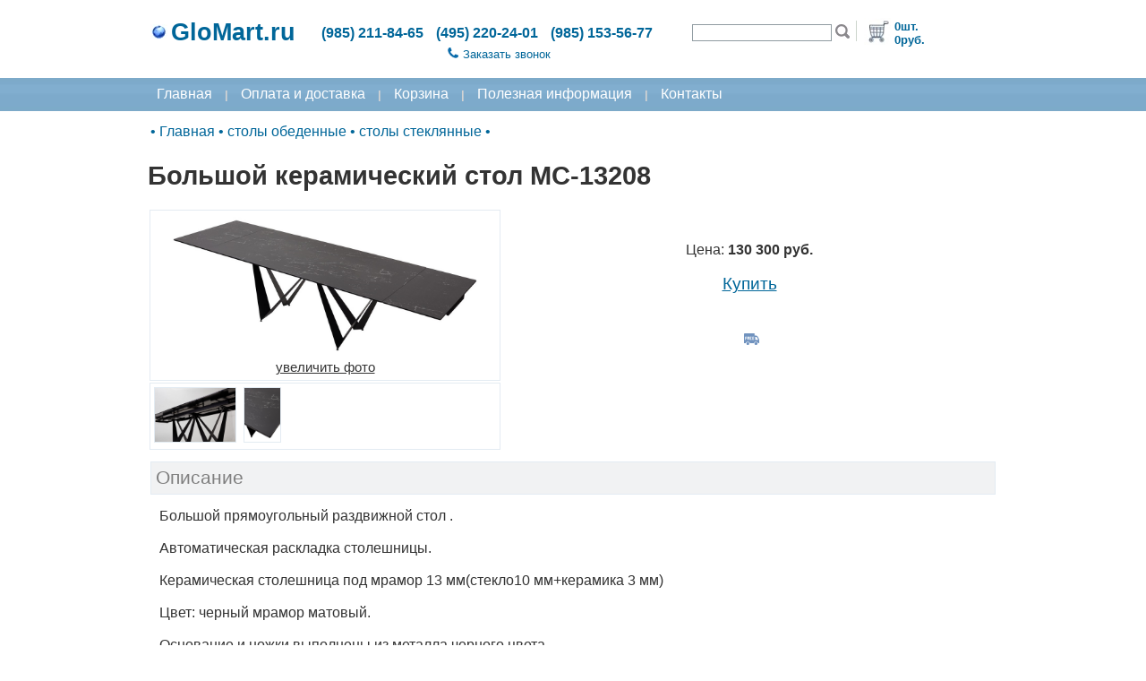

--- FILE ---
content_type: text/html;charset=UTF-8
request_url: https://www.glomart.ru/stoly/steklyannye/Bolshoj-keramicheskij-stol-MC-13208.htm
body_size: 6987
content:
<!DOCTYPE html>
<html xmlns="http://www.w3.org/1999/xhtml" lang="ru">
	<head>
		<title>Большой керамический стол MC-13208 - купить в Москве, GloMart.ru</title>
			<meta name='Description' content='Большой керамический стол на металлическом каркасе. Цвет черный мрамор.'/>
		<link rel="canonical" href="https://www.glomart.ru/stoly/steklyannye/Bolshoj-keramicheskij-stol-MC-13208.htm"/>
<meta name='Keywords' content='Большой керамический стол MC-13208, столы стеклянные, столы обеденные, Главная, интернет магазин столы и стулья, обеденные столы, кухонные столы, стеклянные столы для кухни, деревянные столы и стулья, журнальные столики'/><base href="https://www.glomart.ru/" />

		<link rel="shortcut icon" type="image/vnd.microsoft.icon" href="/img/favicon.ico" />
		<meta http-equiv="Content-Type" content="text/html; charset=UTF-8" />


	<link rel="stylesheet" href="/css/styles.css?v=65" type="text/css">
		<link rel="stylesheet" href="/css/styles-D.css?v=65" type="text/css">
		<link rel="stylesheet" href="/css/dhtmlwindow.css" type="text/css">
		<script type="text/javascript" src="/js/dhtmlwindow.js?v=65"></script>

		<noscript><link rel="stylesheet" href="/fancybox/fancybox.css" type="text/css" media="screen"></noscript>
        		<script type="text/javascript" src='/js/gm_css_d.js?v=65' defer></script>
        		<script type="text/javascript" src='/js/const.js?v=65' defer></script>
        		<script type="text/javascript" src='/js/gmlib.js?v=65' defer></script>
        	    <script type="text/javascript" src="/js/jsonrpc.js?v=65" defer></script>
				<script type="text/javascript" src="/js/jquery-1.4.3.min.js?v=65" defer></script>
				<script type="text/javascript" src="/js/jquery.fancybox-1.3.4.pack.js?v=65" defer></script>
			<meta name="yandex-verification" content="3eae0be0c7a854ea" />
		<meta name="google-site-verification" content="i_BjvkaU2FDr11iA9McEWER6wa0zCL2WkIWiwYT9_rU" />
	</head>

	<body class="Body">                          
		<div class="BL_5">
    		<form id="processProductForm" action="/stoly/steklyannye/Bolshoj-keramicheskij-stol-MC-13208.htm;jsessionid=8DB7CA529EB8F05A6F314B7E5DD691A8?productId=12472" method="post" enctype="application/x-www-form-urlencoded"><input id="commandName" name="commandName" type="hidden" value=""/><div class="BL_3">
                        <table class="BL_1">
                        	<tr>  
                        		<td class="BL_5">
                           		</td>		
                        		<td class="BL_2">
                					<table class="w100">
	<tr>
		<td class="NoWrap">
			<a href="/" title="Интернет магазин мебели для дома" class="MP_Header_Caption_Link">
				<img src="/img/globe.jpg" alt="GloMart.ru"/>
				<span class="SiteCaption">GloMart.ru</span>
			</a>
		</td>
		<td>
			<span class="HeaderInfo_1">(985) 211-84-65</span>
			<span class="HeaderInfo_1">(495) 220-24-01</span>
			<span class="HeaderInfo_1">(985) 153-56-77</span>
		</td>
		<td class="Header_2">
			<table>
				<tr>
					<td>
						<input id="query" name="query" class="FormControlHeader" style="width:150px" onkeypress="return processSearchKeyPress()" type="text" value="" maxlength="50"/></td>
					<td>           
    	   				<a href="#" onclick="return submitSearchForm();" rel="nofollow" title='Искать'><img src="/img/search.jpg" height="16" alt='Искать'/></a>
					</td>
				</tr>
			</table>
		</td>
		<td class="NoWrap">
			<img src="/img/header-del.gif" height="23" alt="" />
		</td>
		<td class="Header_3" >
        	<table>
        		<tr>
        			<td>
        				<a href="/cart.html" rel="nofollow" title='Оформить заказ'><img src="/img/cart.jpg" height="30" alt='Оформить заказ'/></a>
        			</td>
        			<td class="HeaderInfo_2">
        				0шт. <br/>
        				0руб.</td>
        		</tr>
        	</table>
		</td>
	</tr>
	<tr>
		<td>
		</td>
		<td class="center">
			<div class="Header_4">
				<a href="#" onclick="return showCallBackBox('Заказать звонок');" class="MP_Header_Link"><img src="/img/icon-phone.png" width="12" alt='Заказать звонок'/><span style="margin-left:5px;">Заказать звонок</span></a>
			</div>
		</td>
		<td colspan="2">
		</td>
	</tr>
</table></td>		
                        		<td class="BL_5">
                           		</td>		
                           	</tr>
                        	<tr>  
                        		<td class="SiteMenu">
                           		</td>		
                        		<td class="SiteMenu">
                					<!--noindex-->
<a href="/" class="MenuItem" title="Интернет магазин мебели для дома">Главная</a>
<span class="MenuBr">|</span>
<a href="/aboutdelivery.html" class="MenuItem" rel="nofollow">Оплата и доставка</a>
<span class="MenuBr">|</span>
<a href="/cart.html" class="MenuItem" rel="nofollow">Корзина</a>
<span class="MenuBr">|</span>
<!--/noindex-->
<a href="/info/" class="MenuItem">Полезная информация</a>
<!--noindex-->
<span class="MenuBr">|</span>
<a href="/aboutdelivery.html?mode=contacts" class="MenuItem" rel="nofollow">Контакты</a>
<!--/noindex-->
</td>		
                        		<td class="SiteMenu">
                           		</td>		
                           	</tr>
                        	<tr> 
                        		<td>
                           		</td>		
               					<td>
                	        		<div>
	<table class="w100">
	<tr>
		<td>
			<div class="BreadCrumbs">
				<span itemscope="" itemtype="https://schema.org/BreadcrumbList">
	&bull;
    <span itemscope="" itemprop="itemListElement" itemtype="https://schema.org/ListItem" class="tooltip">
   			<a itemprop="item" class="BCLink" href="/">
      			<span itemprop="name">Главная</span>
      			<meta itemprop="position" content="1">
			</a>
			<div class="tooltiptext_bc">
	<div class="productListViewF18">
		<div class="BCToolTip_1">
       			&bull;<a href="/stoly/" class='BC_Catalog_Link'>столы обеденные</a> 
			</div> 
		<div class="BCToolTip_1">
       			&bull;<a href="/stulya/" class='BC_Catalog_Link'>стулья и кресла</a> 
			</div> 
		<div class="BCToolTip_1">
       			&bull;<a href="/zhurnalnye-stoliki/" class='BC_Catalog_Link'>мебель в гостиную</a> 
			</div> 
		<div class="BCToolTip_1">
       			&bull;<a href="/mebel-dlya-kuhni/" class='BC_Catalog_Link'>мебель для кухни</a> 
			</div> 
		<div class="BCToolTip_1">
       			&bull;<a href="/mebel-dlya-prihozhej/" class='BC_Catalog_Link'>мебель в прихожую</a> 
			</div> 
		<div class="BCToolTip_1">
       			&bull;<a href="/mebel-dlya-spalni/" class='BC_Catalog_Link'>мебель для спальни</a> 
			</div> 
		<div class="BCToolTip_1">
       			&bull;<a href="/Elektrokaminy/" class='BC_Catalog_Link'>электрокамины</a> 
			</div> 
		<div class="BCToolTip_1">
       			&bull;<a href="/predmety-interera/" class='BC_Catalog_Link'>предметы интерьера</a> 
			</div> 
		<div class="BCToolTip_1">
       			&bull;<a href="/mebel-dlya-dachi/" class='BC_Catalog_Link'>для сада и дачи</a> 
			</div> 
		<div class="BCToolTip_1">
       			&bull;<a href="/kollektsii-mebeli/" class='BC_Catalog_Link'>коллекции мебели</a> 
			</div> 
		</div>
</div>


</span>
		&bull;
    <span itemscope="" itemprop="itemListElement" itemtype="https://schema.org/ListItem" class="tooltip">
   			<a itemprop="item" class="BCLink" href="/stoly/">
      			<span itemprop="name">столы обеденные</span>
      			<meta itemprop="position" content="2">
			</a>
			<div class="tooltiptext_bc">
	<div class="productListViewF18">
		<div class="BCToolTip_1">
       			&bull;<a href="/stoly/steklyannye/" class='BC_Catalog_Link'>столы стеклянные</a> 
			</div> 
		<div class="BCToolTip_1">
       			&bull;<a href="/stoly/derevjannye/" class='BC_Catalog_Link'>столы из дерева</a> 
			</div> 
		<div class="BCToolTip_1">
       			&bull;<a href="/stoly/mdf-ldsp/" class='BC_Catalog_Link'>столы из МДФ и ЛДСП</a> 
			</div> 
		<div class="BCToolTip_1">
       			&bull;<a href="/stoly/Werzalit/" class='BC_Catalog_Link'>Верзалит, Топалит</a> 
			</div> 
		<div class="BCToolTip_1">
       			&bull;<a href="/stoly/stoly-iz-kamnya/" class='BC_Catalog_Link'>столы из камня</a> 
			</div> 
		<div class="BCToolTip_1">
       			&bull;<a href="/stoly/transformery/" class='BC_Catalog_Link'>столы трансформеры</a> 
			</div> 
		<div class="BCToolTip_1">
       			&bull;<a href="/barnye-stojki/" class='BC_Catalog_Link'>барные стойки</a> 
			</div> 
		<div class="BCToolTip_1">
       			&bull;<a href="/stoly/obedennye-gruppy/" class='BC_Catalog_Link'>обеденные группы</a> 
			</div> 
		</div>
</div>


</span>
		&bull;
    <span itemscope="" itemprop="itemListElement" itemtype="https://schema.org/ListItem" class="tooltip">
   			<a itemprop="item" class="BCLink" href="/stoly/steklyannye/">
      			<span itemprop="name">столы стеклянные</span>
      			<meta itemprop="position" content="3">
			</a>
			</span>
		&bull;
    </span></div>
		</td>
	</tr>
</table>

<div itemscope itemtype="https://schema.org/Product">
	<h1 itemprop="name">Большой керамический стол MC-13208</h1>
            <div id="EditArea" class="ProductViewF1">
            	<meta itemprop="category" content="столы стеклянные" />
            	<table class="w100"> 
            		<tr>
            			<td class="ProductLImage">
            				<a 
                					id="productLImg" 
                					href="/data/img/20223/62302-stol-keramicheskiy-MC-13208-4.jpg" 
                					rel="facebox"
                					class="Link"
            						title="Большой керамический стол на металлическом каркасе. Цвет черный мрамор."
									itemprop="image"
           							
									>
                	    			<img 
                						id="productImg" 
                						src="/data/img/20223/62302-stol-keramicheskiy-MC-13208-4.jpg" 
                						alt="Большой керамический стол на металлическом каркасе. Цвет черный мрамор." 
                						title="Большой керамический стол на металлическом каркасе. Цвет черный мрамор." 

                    					width="350" 
                					/><br/>увеличить фото</a>
            				</td>
            			<td class="center">
            				<div itemprop="offers" itemscope itemtype="https://schema.org/Offer" >
                				<meta itemprop="priceCurrency" content="RUB" />
                            	<meta itemprop="price" content="130300"/>
            					<link itemprop="url" href="https://www.glomart.ru/stoly/steklyannye/Bolshoj-keramicheskij-stol-MC-13208.htm" />
                       			<link itemprop="availability" href="https://schema.org/InStock" />
                        			<p class="NoWrap">
                                        	Цена:<b>
                                   				130 300&nbsp;руб.</b>
                             				<br/>
                            				<br/>

                            				<a href="#" onclick="return addToCart(12472, 0, 'Сообщение');" class="MakeOrder">
                            					Купить</a>
                						</p>

										<div class="ProductViewF2">
                        					<div class="tooltip">
                            						<img src="/img/free-delivery_wb.png" class="productListViewF11" alt="Бесплатная доставка"/>
													<div class="tooltiptext">
	<div class="productListViewF9">
		<div class="productListViewF10">
			<img src="/img/free-delivery_wb.png" class="productListViewF11" alt="Бесплатная доставка"/>
			Бесплатная доставка</div>
		<div class="justify">
			При сумме заказа <b>15 000 руб.</b> и более доставка в пределах МКАД осуществляется <b>бесплатно</b>.</div>
	</div>
</div>
</div>
                        					</div>
                        			</div>
            			</td>
            		</tr>

            		<tr>
            			<td class='CartBodyTD'>
            				<table class="ProductImagesViewTable">
                					<tr>
                						<td>
                                			<div itemscope itemtype="https://schema.org/ImageObject" class="ProductViewF3">
                                    	    			<a 
                        									href="/data/img/20223/62303-stol-keramicheskiy-MC-13208-5.jpg" 
            												 rel="facebox" 
                        									class="Link"
            												title="Большой керамический стол на металлическом каркасе. Механизм раскладки."
            												
															itemprop="contentUrl" >
                        									<img 
                                        						src="/data/img/20223/62303-stol-keramicheskiy-MC-13208-5.jpg" 
                                        						alt="Большой керамический стол на металлическом каркасе. Механизм раскладки." 
                                        						title="Большой керамический стол на металлическом каркасе. Механизм раскладки." 
                            									height="60"
            													class="ProductImages"
																itemprop="thumbnail"
                                    						/></a><meta itemprop="description" content="Большой керамический стол на металлическом каркасе. Механизм раскладки."/></div>
                    								<div itemscope itemtype="https://schema.org/ImageObject" class="ProductViewF3">
                                    	    			<a 
                        									href="/data/img/20223/62304-stol-keramicheskiy-MC-13208-6.jpg" 
            												 rel="facebox" 
                        									class="Link"
            												title="Фрагмент столешницы. Цвет черный мрамор."
            												
															itemprop="contentUrl" >
                        									<img 
                                        						src="/data/img/20223/62304-stol-keramicheskiy-MC-13208-6.jpg" 
                                        						alt="Фрагмент столешницы. Цвет черный мрамор." 
                                        						title="Фрагмент столешницы. Цвет черный мрамор." 
                            									height="60"
            													class="ProductImages"
																itemprop="thumbnail"
                                    						/></a><meta itemprop="description" content="Фрагмент столешницы. Цвет черный мрамор."/></div>
                    								</td>
                					</tr>
                				</table>
            				</td>
            			<td>
            			</td>
            		</tr>
            		<tr>
            			<td colspan="2">
                            <div class="ProductSectionCaption">
                            	Описание</div>
                            <div class="ProductViewDescription" itemprop="description">
                              	<p>Большой прямоугольный раздвижной стол .</p>
<p>&nbsp;</p>
<p>Автоматическая раскладка столешницы.</p>
<p>&nbsp;</p>
<p>Керамическая столешница под мрамор 13 мм(стекло10 мм+керамика 3 мм)</p>
<p>&nbsp;</p>
<p>Цвет: черный мрамор матовый.</p>
<p>&nbsp;</p>
<p>Основание и ножки выполнены из металла черного цвета.</p>
<p>&nbsp;</p>
<p>Размер(д*ш*в): 200(300)*100*76 см</p>
<p>&nbsp;</p>
<p>Две вставки по торцам столешницы&nbsp; 50 см</p>
<p>&nbsp;</p>
<p>Вес: 140 кг</p>
<p>&nbsp;</p>
<p>Производство: Китай</p></div>

                			<br/>
                                <div class="ProductSectionCaption">
            						Характеристики</div>

            					<table class="ProductList_11">
            	            		<tr>
            									<td class="ProductList_12">
            										<div class="ProductList_13">
														<span class="SmallInfoPale">форма:&nbsp;</span>
            										</div>
            									</td>
            									<td class="ProductList_14">
            										прямоугольный, раздвижной</td>
            								</tr>
            							<tr>
            									<td class="ProductList_12">
            										<div class="ProductList_13">
														<span class="SmallInfoPale">размеры:&nbsp;</span>
            										</div>
            									</td>
            									<td class="ProductList_14">
            										200(300)*100*76 см</td>
            								</tr>
            							<tr>
            									<td class="ProductList_12">
            										<div class="ProductList_13">
														<span class="SmallInfoPale">материалы:&nbsp;</span>
            										</div>
            									</td>
            									<td class="ProductList_14">
            										керамика, стекло, металл</td>
            								</tr>
            							<tr>
            									<td class="ProductList_12">
            										<div class="ProductList_13">
														<span class="SmallInfoPale">цвета:&nbsp;</span>
            										</div>
            									</td>
            									<td class="ProductList_14">
            										черный мрамор</td>
            								</tr>
            							<tr>
            									<td class="ProductList_12">
            										<div class="ProductList_13">
														<span class="SmallInfoPale">производство:&nbsp;</span>
            										</div>
            									</td>
            									<td class="ProductList_14">
            										Китай</td>
            								</tr>
            							</table>
            				<br/>
                                <div class="ProductSectionCaption">
            						С этой моделью смотрят</div>
                            	<table class="ProductSimilarProdTable">
                            		<tr>
                       					<td class="center">
													<table style="width:200px">
														<tr>
															<td>
                        	        	               			<a href="/stoly/steklyannye/Stol-iz-keramiki-na-oporah-iz-metalla-ES-13131.htm">
                            	        	           				<img src="/data/img/20221/60560-stol-iz-keramiki-ES-13131-1i.jpg" alt='Стол из керамики на опорах из металла ES-13131' title='Стол из керамики на опорах из металла ES-13131' class="ProductSimilarImg">
                                	        	    			</a>
															</td>
														</tr>
														<tr>
															<td>
                        	       								<a href="/stoly/steklyannye/Stol-iz-keramiki-na-oporah-iz-metalla-ES-13131.htm" class="ProductSimilarA">Стол из керамики на опорах из металла ES-13131</a>
															</td>
														</tr>
													</table>
            		                			</td>
            	   							<td class="center">
													<table style="width:200px">
														<tr>
															<td>
                        	        	               			<a href="/stoly/steklyannye/Obedennyj-stol-iz-chernoj-keramiki-ES-13128.htm">
                            	        	           				<img src="/data/img/20221/60540-stol-iz-keramiki-ES-13128-1i.jpg" alt='Обеденный стол из черной керамики ES-13128' title='Обеденный стол из черной керамики ES-13128' class="ProductSimilarImg">
                                	        	    			</a>
															</td>
														</tr>
														<tr>
															<td>
                        	       								<a href="/stoly/steklyannye/Obedennyj-stol-iz-chernoj-keramiki-ES-13128.htm" class="ProductSimilarA">Обеденный стол из черной керамики ES-13128</a>
															</td>
														</tr>
													</table>
            		                			</td>
            	   							<td class="center">
													<table style="width:200px">
														<tr>
															<td>
                        	        	               			<a href="/stoly/steklyannye/Stol-v-belom-mramore-WV-14111.htm">
                            	        	           				<img src="/data/img/20235/71400-stol_razdvizhnoy_WV-14111-1i.jpg" alt='Стол в белом мраморе WV-14111' title='Стол в белом мраморе WV-14111' class="ProductSimilarImg">
                                	        	    			</a>
															</td>
														</tr>
														<tr>
															<td>
                        	       								<a href="/stoly/steklyannye/Stol-v-belom-mramore-WV-14111.htm" class="ProductSimilarA">Стол в белом мраморе WV-14111</a>
															</td>
														</tr>
													</table>
            		                			</td>
            	   							<td style="width:90%">
           		            			</td>
                            		</tr>
                            	</table>
                			<br/>
                                <div class="ProductSectionCaption">
            						Метки</div>
								<div>
	        						<span class="ProductTagBox">
	       	                       			<a class="ProductTagLink" href="/stoly/steklyannye/?tId=21">стол прямоугольный</a>
            	                    	</span>
                	            	<span class="ProductTagBox">
	       	                       			<a class="ProductTagLink" href="/stoly/steklyannye/?tId=50">большой стол (от 201 см.)</a>
            	                    	</span>
                	            	<span class="ProductTagBox">
	       	                       			<a class="ProductTagLink" href="/stoly/steklyannye/?tId=49">стол от 101 до 200 см.</a>
            	                    	</span>
                	            	<span class="ProductTagBox">
	       	                       			<a class="ProductTagLink" href="/stoly/steklyannye/?tId=54">керамика</a>
            	                    	</span>
                	            	<span class="ProductTagBox">
	       	                       			<a class="ProductTagLink" href="/stoly/steklyannye/?tId=5">металл</a>
            	                    	</span>
                	            	<span class="ProductTagBox">
	       	                       			<a class="ProductTagLink" href="/stoly/steklyannye/?tId=23">стекло</a>
            	                    	</span>
                	            	<span class="ProductTagBox">
	       	                       			<a class="ProductTagLink" href="/stoly/steklyannye/?tId=174">с рисунком</a>
            	                    	</span>
                	            	<span class="ProductTagBox">
	       	                       			<a class="ProductTagLink" href="/stoly/steklyannye/?tId=176">черный</a>
            	                    	</span>
                	            	<span class="ProductTagBox">
	       	                       			<a class="ProductTagLink" href="/stoly/steklyannye/?tId=122">без полочки</a>
            	                    	</span>
                	            	<span class="ProductTagBox">
	       	                       			<a class="ProductTagLink" href="/stoly/steklyannye/?tId=33">стол раскладной, раздвижной</a>
            	                    	</span>
                	            	<span class="ProductTagBox">
	       	                       			<a class="ProductTagLink" href="/stoly/steklyannye/?tId=113">Китай</a>
            	                    	</span>
                	            	</div>
                			</td>
            		</tr>
            	</table>

            	</div>
</div>

<!--noindex-->
<div id="messagediv" style="display:none" >
	<div class="MessageBox">
		<p class="AddToCartBoxText">
			Наименование <b>"Большой керамический стол MC-13208"</b> было добавлено в Вашу Корзину.<br/>
			<br/>
			<br/>
			Вы можете перейти в Корзину для оформления заказа или продолжить покупки.</p>
		<br/>
		<input type="button" onclick="window.location='/cart.html';" value="Перейти в Корзину"/>
		<input type="button" onclick="window.location=window.location;" value="Продолжить покупки" />
	</div>
</div>
<script type="text/javascript" src='/js/gm_prod.js?v=65' defer></script>
<!--/noindex-->
</div></td>		
                        		<td>
                           		</td>		
                           	</tr>
                        </table> 
    				</div>
    				<div class="BL_4">
                        <table class="BL_1">
                           	<tr>
                       			<td class="Footer_8">
                       			</td>
                       			<td class="Footer_1">
                					<table class="w100">
	<tr>
		<td class="Footer_3">
			<h3 class="MP_H3">Покупателям</h3>
			<div class="Footer_5">
				<a rel="nofollow" href="/aboutdelivery.html" class="MP_Footer_Link1">Оплата и доставка</a>
			</div>
			<div class="Footer_5">
				<a href="/info/" class="MP_Footer_Link1">Полезная информация</a>
			</div>
			<div class="Footer_5">
				<a rel="nofollow" href="/aboutdelivery.html?mode=contacts" class="MP_Footer_Link1">Контакты и реквизиты</a>
			</div>
			<div class="Footer_6">
				Без выходных. С 9.00 до 20.00 часов<br/>
				Москва и Подмосковье</div>
		</td>
		<td class="Footer_3">
			<h3 class="MP_H3">Контакты</h3>
			<div class="Footer_7">
				+7 (985) 211-84-65<br/>
				+7 (495) 220-24-01<br/>
				+7 (985) 153-56-77<div class="Footer_6">
					WhatsApp: +7 (985) 211-84-65
					<br/>
					<a href="#" onclick="return showCallBackBox('Заказать звонок');" class="MP_Footer_Link1"><img src="/img/icon-phone-g.png" alt='Заказать звонок'/><span style="margin-left:5px;">Заказать звонок</span></a>
				</div>
			</div>
		</td>
	</tr>
	<tr>
		<td colspan="2" class="Footer_2">
			<br/>
			&#169;2010-2023  GloMart , v.000.065 | <a class="FooterLink" href="#" onclick="return showLoginBox('Регистрация');">Регистрация</a>

<!--noindex-->
            <span class="Footer_9">
                <!--LiveInternet counter--><script type="text/javascript"><!--
                document.write("<a rel='nofollow' href='http://www.liveinternet.ru/click' "+
                "target=_blank><img src='//counter.yadro.ru/hit?t25.2;r"+
                escape(document.referrer)+((typeof(screen)=="undefined")?"":
                ";s"+screen.width+"*"+screen.height+"*"+(screen.colorDepth?
                screen.colorDepth:screen.pixelDepth))+";u"+escape(document.URL)+
                ";"+Math.random()+
                "' alt='' title='LiveInternet: "+
                " ' "+
                "border='0' width='88' height='15'><\/a>")
                //--></script><!--/LiveInternet-->
            </span>  


            <div class="Box" style="display:none;" id="loginDiv">
            	<div class="Footer_10">
                	<div  id="loginBox">
                        		<div id="loginMessage" class="error" style="display:none">Неверно введен Логин и Пароль</div>
                        		
                        		Имя:<br/> 
                        		<input id="loginName" maxlength="12" class="FormControl" style="width:125px" onkeypress="return processLoginKeyPress()"/>
                        		<br/> 
                        		Пароль:<br/> 
                        		<input id="loginPassword" maxlength="12" class="FormControl" type="password" style="width:125px" onkeypress="return processLoginKeyPress()"/>
                        		<br/> 
                        		<div style="text-align:right">
                               		<a href="#" class="CommandLink2" onclick="return userLogin();">Войти</a>
                        			<br/>
                        		</div>
                            </div>
                            <div  id="logoutBox" style="display:none">
                        			Здравствуйте<span id="userName"></span>!
                            </div>
                    	</div>
            </div>

<!-- Yandex.Metrika counter -->
<script type="text/javascript" >
   (function(m,e,t,r,i,k,a){m[i]=m[i]||function(){(m[i].a=m[i].a||[]).push(arguments)};
   m[i].l=1*new Date();
   for (var j = 0; j < document.scripts.length; j++) {if (document.scripts[j].src === r) { return; }}
   k=e.createElement(t),a=e.getElementsByTagName(t)[0],k.async=1,k.src=r,a.parentNode.insertBefore(k,a)})
   (window, document, "script", "https://mc.yandex.ru/metrika/tag.js", "ym");

   ym(38035940, "init", {
        clickmap:true,
        trackLinks:true,
        accurateTrackBounce:true,
        webvisor:true
   });
</script>
<noscript><div><img src="https://mc.yandex.ru/watch/38035940" style="position:absolute; left:-9999px;" alt="" /></div></noscript>
<!-- /Yandex.Metrika counter -->

            <!-- BEGIN JIVOSITE CODE {literal} -->
            <script type='text/javascript'>
            (function(){ var widget_id = 'xbctAxjKQb';var d=document;var w=window;function l(){var s = document.createElement('script'); s.type = 'text/javascript'; s.async = true;s.src = '//code.jivosite.com/script/widget/'+widget_id; var ss = document.getElementsByTagName('script')[0]; ss.parentNode.insertBefore(s, ss);}if(d.readyState=='complete'){l();}else{if(w.attachEvent){w.attachEvent('onload',l);}else{w.addEventListener('load',l,false);}}})();
            </script>
            <!-- {/literal} END JIVOSITE CODE -->
<!--/noindex-->
		</td>
	</tr>
</table>

<!--noindex-->
<div class="Box" style="display:none;" id="callBackDiv">
	<div class="Footer_10" style="text-align:center">
		<img src="/img/icon-phone.png" alt='Заказать звонок'/>
		Оставьте свой номер телефона и мы перезвоним вам<br/>
		<div id="cb_errMessage" class="error" style="display:none">Необходимо ввести номер телефона</div>
		<br/>
		<table>
			<tr>
				<td style="text-align:right">
					Телефон</td>
				<td>
					<input id="cb_Phone" maxlength="20" class="FormControl" style="width:200px" />
				</td>
			</tr>
			<tr>
				<td style="text-align:right">
					Имя</td>
				<td>
					<input id="cb_UserName" maxlength="20" class="FormControl" style="width:200px" />
				</td>
			</tr>
			<tr>
				<td style="text-align:right;vertical-align:top;">
					Сообщение</td>
				<td>
        			<textarea id="cb_Message" maxlength="100" class="FormControl" style="width:200px; height: 50px;"></textarea>
				</td>
			</tr>
		</table>
		<br/> 
		<a href="#" class="CommandLink" onclick="return orderCallBack();">Сохранить</a>
		<a href="#" class="CommandLink" onclick="return closeCallBack();" style="margin-left:10px;">Закрыть</a>
	</div>
</div>
<!--/noindex--></td>
                       			<td class="Footer_8">
                       			</td>
                           	</tr>
                        </table> 
    				</div>
    		</form></div>
	</body>
</html>